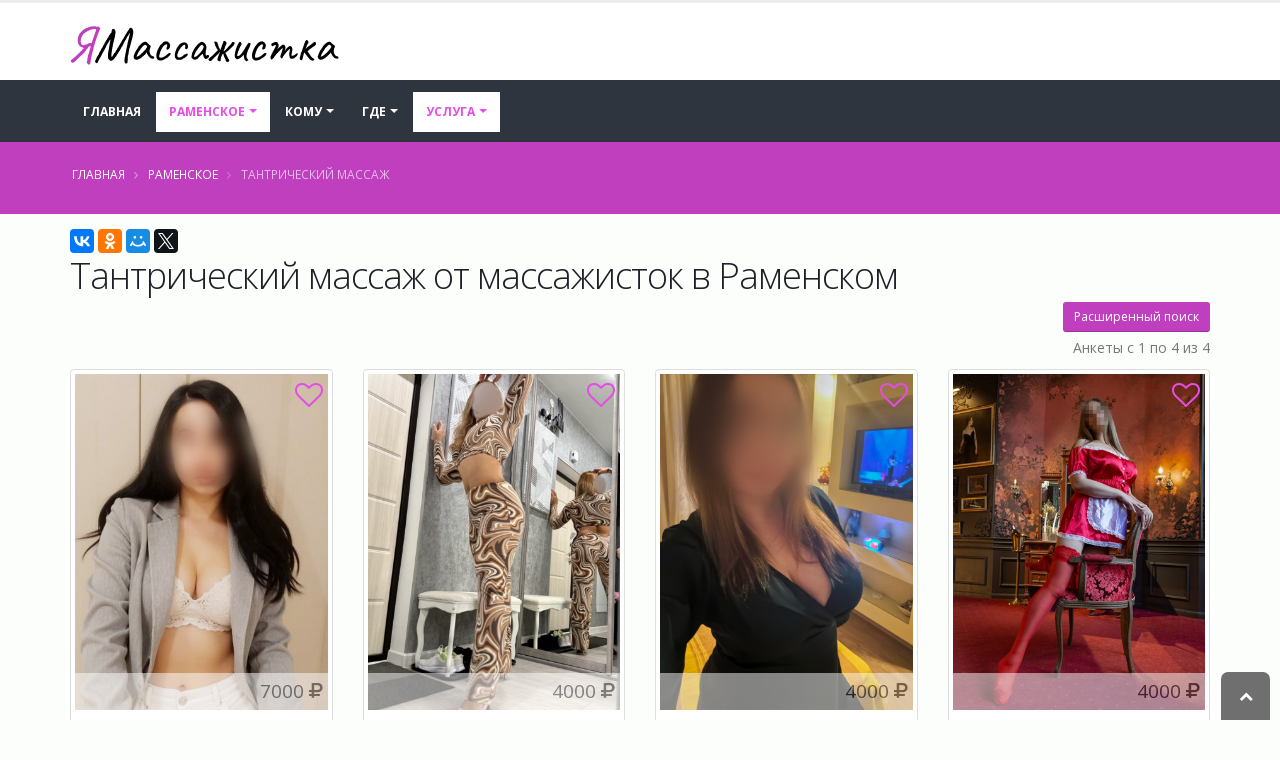

--- FILE ---
content_type: text/html; charset=UTF-8
request_url: https://yamassagistka.com/city-129/service-209/
body_size: 13620
content:
<!DOCTYPE html>
<html class="  ">
<head>


    <meta charset="utf-8">
    <meta http-equiv="X-UA-Compatible" content="IE=edge">

    <meta name="keywords" content="массаж, тантрический массаж, массажистки, Раменское" />
<meta name="description" content="Объявления от частных массажисток с услугой тантрический массаж    в городе Раменское. " />
<link rel="canonical" href="https://yamassagistka.com/city-129/service-209/" />
<link rel="stylesheet" type="text/css" href="/themes/default/vendor/bootstrap/css/bootstrap.min.css" />
<link rel="stylesheet" type="text/css" href="/themes/default/vendor/font-awesome/css/font-awesome.min.css" />
<link rel="stylesheet" type="text/css" href="/themes/default/css/main.css" />
<link rel="stylesheet" type="text/css" href="/themes/default/css/custom.css" />
<title>Тантрический массаж от массажисток в Раменском - проверенные анкеты  -  YaMassagistka.com</title>


    
    <link rel="shortcut icon" href="/favicon.ico" type="image/x-icon"/>


    <meta name="viewport" content="width=device-width, minimum-scale=1.0, maximum-scale=1.0, user-scalable=no">


        
                
	<script>yaParams={};</script></head>
<body class="">

<div class="body">

    <header id="header" class="header-no-border-bottom has-nav-bar" data-plugin-options='{"stickyEnabled":false,"stickyEnableOnBoxed":true,"stickyEnableOnMobile":true,"stickyChangeLogo":false,"stickyChangeLogoWrapper":true,"stickyStartAt":"100px","stickySetTop":"-100px"}'>
    <div class="header-body">
        <div class="header-container container">
            <div class="header-row">
                <div class="header-column  ">
                    <div class="header-logo">
    <a href="/">
                                <img data-sticky-width="" data-sticky-height="" data-sticky-top="" alt="YaMassagistka.com" title="YaMassagistka.com" width="269" height="39" src="/themes/default/img/logo.png">

                </a>
</div>                </div>
            </div>
        </div>
        <div class=" header-nav header-container header-nav-bar  header-nav-bar-dark">
            <div class="container">
                <button class="btn header-btn-collapse-nav" data-toggle="collapse" data-target=".header-nav-main">
                    <i class="fa fa-bars"></i>
                </button>
                <div class="header-nav-main header-nav-main-effect-1 header-nav-main-sub-effect-1 collapse header-nav-main-light header-nav-main-square">
                    <nav id="nav">
                        

<ul class="nav nav-pills" id="mainNav">
            <li class="  ">
            <a class="" href="/">
                Главная            </a>

        </li>

    

    
                    <li class="  dropdown dropdown-mega active">
                <a class="dropdown-toggle" href="#">
                    Раменское                </a>
                <ul class="dropdown-menu">
                    <div class="dropdown-mega-content">
                        <div class="row">
                                                                                        
                                                            
                                                            
                                                            
                                                            
                                                            
                                                            
                                                            
                                                            
                                                            
                                                            
                                                            
                                                            
                                                            
                                                            
                                                            
                                                            
                                                            
                                                            
                                                            
                                                            
                                                            
                                                            
                                                            
                                                            
                                                                                        <div class="col-md-3">
                                    <ul class="dropdown-mega-sub-nav">
                                                                                    <li class="">
                                                <a class="" href="/city-384/">Адлер (4)</a>
                                            </li>
                                                                                    <li class="">
                                                <a class="" href="/city-424/">Балашиха (22)</a>
                                            </li>
                                                                                    <li class="">
                                                <a class="" href="/city-160/">Видное (12)</a>
                                            </li>
                                                                                    <li class="">
                                                <a class="" href="/city-652/">Воронеж (5)</a>
                                            </li>
                                                                                    <li class="">
                                                <a class="" href="/city-710/">Долгопрудный (4)</a>
                                            </li>
                                                                                    <li class="">
                                                <a class="" href="/city-753/">Домодедово (16)</a>
                                            </li>
                                                                                    <li class="">
                                                <a class="" href="/city-361/">Екатеринбург (4)</a>
                                            </li>
                                        
                                    </ul>
                                </div>
                                                            <div class="col-md-3">
                                    <ul class="dropdown-mega-sub-nav">
                                                                                    <li class="">
                                                <a class="" href="/city-486/">Железнодорожный (10)</a>
                                            </li>
                                                                                    <li class="">
                                                <a class="" href="/city-525/">Зеленоград (12)</a>
                                            </li>
                                                                                    <li class="">
                                                <a class="" href="/city-325/">Королев (20)</a>
                                            </li>
                                                                                    <li class="">
                                                <a class="" href="/city-565/">Красногорск (16)</a>
                                            </li>
                                                                                    <li class="">
                                                <a class="" href="/city-630/">Краснодар (17)</a>
                                            </li>
                                                                                    <li class="">
                                                <a class="" href="/city-109/">Люберцы (11)</a>
                                            </li>
                                                                                    <li class="">
                                                <a class="font-weight-bold" href="/city-189/">Москва (901)</a>
                                            </li>
                                        
                                    </ul>
                                </div>
                                                            <div class="col-md-3">
                                    <ul class="dropdown-mega-sub-nav">
                                                                                    <li class="">
                                                <a class="" href="/city-326/">Мытищи (27)</a>
                                            </li>
                                                                                    <li class="">
                                                <a class="" href="/city-296/">Одинцово (28)</a>
                                            </li>
                                                                                    <li class="">
                                                <a class="" href="/city-65/">Подольск (19)</a>
                                            </li>
                                                                                    <li class="">
                                                <a class="" href="/city-625/">Пушкино (10)</a>
                                            </li>
                                                                                    <li class="active">
                                                <a class="" href="/city-129/">Раменское (8)</a>
                                            </li>
                                                                                    <li class="">
                                                <a class="" href="/city-43/">Ростов-на-Дону (6)</a>
                                            </li>
                                                                                    <li class="">
                                                <a class="font-weight-bold" href="/city-231/">Санкт-Петербург (271)</a>
                                            </li>
                                        
                                    </ul>
                                </div>
                                                            <div class="col-md-3">
                                    <ul class="dropdown-mega-sub-nav">
                                                                                    <li class="">
                                                <a class="" href="/city-646/">Сочи (12)</a>
                                            </li>
                                                                                    <li class="">
                                                <a class="" href="/city-751/">Химки (18)</a>
                                            </li>
                                                                                    <li class="">
                                                <a class="" href="/city-372/">Электросталь (7)</a>
                                            </li>
                                                                                    <li class="">
                                                <a class="" href="/city-414/">Ярославль (5)</a>
                                            </li>
                                        
                                    </ul>
                                </div>
                            
                        </div>
                    </div>

                </ul>
            </li>

        



                                                                            
                                                                        
                                                                        


    





    
                <li class="  dropdown ">
                <a class="dropdown-toggle" href="#">
                    Кому                </a>
                <ul class="dropdown-menu">
                                        <li class="">
                        <a
                           href="/city-129/whom-64/service-209/">Мужчинам</a></li>
                                        <li class="">
                        <a href="/city-129/whom-65/service-209/">Женщинам</a>
                    </li>


                    
                    <li class="">
                        <a href="/city-129/whom-66/service-209/">Парам</a></li>


                </ul>
            </li>
                <li class="  dropdown ">
        <a class="dropdown-toggle" href="#">
            Где        </a>
        <ul class="dropdown-menu">
                        <li class="">
                <a href="/city-129/where-24/service-209/">У себя</a></li>
                        <li class="">
                <a href="/city-129/where-26/service-209/">Выезд</a>
            </li>
        </ul>
    </li>
                <li class="  dropdown dropdown-mega active">
        <a class="dropdown-toggle" href="#">
            Услуга        </a>
        <ul class="dropdown-menu">
            <li>
                <div class="dropdown-mega-content">
                    <div class="row">
                                                                            
                                                    
                                                    
                                                    
                                                    
                                                    
                                                    
                                                    
                                                    
                                                    
                                                    
                                                    
                                                    
                                                    
                                                    
                                                    
                                                    
                                                    
                                                    
                                                    
                                                    
                                                    
                                                    
                                                    
                                                    
                                                    
                                                    
                                                    
                                                    
                                                    
                                                    
                                                    
                                                    
                                                    
                                                    
                                                    
                                                    
                                                    
                                                    
                                                                            <div class="col-md-3">
                                <ul class="dropdown-mega-sub-nav">
                                                                            <li class="">
                                            <a class="" href="/city-129/service-269/">Аква-пенный массаж</a>
                                        </li>
                                                                            <li class="">
                                            <a class="" href="/city-129/service-180/">Антицеллюлитный массаж</a>
                                        </li>
                                                                            <li class="">
                                            <a class="" href="/city-129/service-114/">Аппаратный массаж</a>
                                        </li>
                                                                            <li class="">
                                            <a class="" href="/city-129/service-95/">Баночный массаж</a>
                                        </li>
                                                                            <li class="">
                                            <a class="" href="/city-129/service-150/">Боди массаж</a>
                                        </li>
                                                                            <li class="">
                                            <a class="" href="/city-129/service-250/">Восточный массаж</a>
                                        </li>
                                                                            <li class="">
                                            <a class="" href="/city-129/service-218/">Гигиенический массаж</a>
                                        </li>
                                                                            <li class="">
                                            <a class="" href="/city-129/service-289/">Древнеегипетский массаж</a>
                                        </li>
                                                                            <li class="">
                                            <a class="" href="/city-129/service-134/">Классический массаж</a>
                                        </li>
                                                                            <li class="">
                                            <a class="" href="/city-129/service-270/">Коррекция фигуры</a>
                                        </li>
                                                                            <li class="">
                                            <a class="" href="/city-129/service-158/">Косметический массаж</a>
                                        </li>
                                    
                                </ul>
                            </div>
                                                    <div class="col-md-3">
                                <ul class="dropdown-mega-sub-nav">
                                                                            <li class="">
                                            <a class="" href="/city-129/service-161/">Криомассаж</a>
                                        </li>
                                                                            <li class="">
                                            <a class="" href="/city-129/service-201/">Лечебный массаж</a>
                                        </li>
                                                                            <li class="">
                                            <a class="" href="/city-129/service-226/">Лимфодренажный массаж</a>
                                        </li>
                                                                            <li class="">
                                            <a class="" href="/city-129/service-151/">Массаж в четыре руки</a>
                                        </li>
                                                                            <li class="">
                                            <a class="" href="/city-129/service-287/">Массаж ветка сакуры</a>
                                        </li>
                                                                            <li class="">
                                            <a class="" href="/city-129/service-261/">Массаж головы</a>
                                        </li>
                                                                            <li class="">
                                            <a class="" href="/city-129/service-191/">Массаж груди</a>
                                        </li>
                                                                            <li class="">
                                            <a class="" href="/city-129/service-284/">Массаж лица</a>
                                        </li>
                                                                            <li class="">
                                            <a class="" href="/city-129/service-175/">Массаж ложками</a>
                                        </li>
                                                                            <li class="">
                                            <a class="" href="/city-129/service-262/">Массаж ног</a>
                                        </li>
                                                                            <li class="">
                                            <a class="" href="/city-129/service-298/">Массаж простаты</a>
                                        </li>
                                    
                                </ul>
                            </div>
                                                    <div class="col-md-3">
                                <ul class="dropdown-mega-sub-nav">
                                                                            <li class="">
                                            <a class="" href="/city-129/service-245/">Массаж рук</a>
                                        </li>
                                                                            <li class="">
                                            <a class="" href="/city-129/service-121/">Массаж спины</a>
                                        </li>
                                                                            <li class="">
                                            <a class="" href="/city-129/service-189/">Массаж стоп</a>
                                        </li>
                                                                            <li class="">
                                            <a class="" href="/city-129/service-128/">Медовый массаж</a>
                                        </li>
                                                                            <li class="">
                                            <a class="" href="/city-129/service-276/">Обертывание</a>
                                        </li>
                                                                            <li class="">
                                            <a class="" href="/city-129/service-89/">Пилинг</a>
                                        </li>
                                                                            <li class="">
                                            <a class="" href="/city-129/service-259/">Расслабляющий массаж</a>
                                        </li>
                                                                            <li class="">
                                            <a class="" href="/city-129/service-280/">Спортивный массаж</a>
                                        </li>
                                                                            <li class="">
                                            <a class="" href="/city-129/service-186/">Стоун-массаж</a>
                                        </li>
                                                                            <li class="">
                                            <a class="" href="/city-129/service-170/">Тайский массаж</a>
                                        </li>
                                                                            <li class="active">
                                            <a class="" href="/city-129/service-209/">Тантрический массаж</a>
                                        </li>
                                    
                                </ul>
                            </div>
                                                    <div class="col-md-3">
                                <ul class="dropdown-mega-sub-nav">
                                                                            <li class="">
                                            <a class="" href="/city-129/service-236/">Точечный массаж</a>
                                        </li>
                                                                            <li class="">
                                            <a class="" href="/city-129/service-288/">Урологический массаж</a>
                                        </li>
                                                                            <li class="">
                                            <a class="" href="/city-129/service-102/">Фут-массаж</a>
                                        </li>
                                                                            <li class="">
                                            <a class="" href="/city-129/service-235/">Шведский массаж</a>
                                        </li>
                                                                            <li class="">
                                            <a class="" href="/city-129/service-141/">Эротический массаж</a>
                                        </li>
                                                                            <li class="">
                                            <a class="" href="/city-129/service-106/">Японский массаж</a>
                                        </li>
                                    
                                </ul>
                            </div>
                                            </div>
                </div>

            </li>

        </ul>
    </li>

        

    <li id="favorites-wrapper" class=" hidden"><a href="/favoriteFace">Избранное (<span id="favorites-count">0</span>)</a></li>    
</ul>                    </nav>
                </div>
            </div>
        </div>

    </div>
</header>



    <div role="main" class="main">
        <section class="page-header page-header-color page-header-secondary page-header-no-title-border mb-md">
    <div class="container">
        <div class="row">
            <div class="col-md-12">
                <ul class="breadcrumb">
                    <li><a href="/">Главная</a></li>
                                                                        <li> <a href="/city-129/">Раменское</a></li>


                        
                                            
                            <li class="active"> Тантрический массаж</li>

                        
                                    </ul>
            </div>
        </div>

            </div>
</section>

        <div class="container" id="content">

            
	
<div data-title="Тантрический массаж от массажисток в Раменском " class="ya-share2" data-services="collections,vkontakte,facebook,odnoklassniki,moimir,gplus,twitter" data-counter="" data-size="m"></div>

    <div class="mb-xs heading-secondary"><h1 class="mb-xs">Тантрический массаж от массажисток в Раменском </h1></div>
<button class="btn pull-right mb-xs btn-sm btn-secondary" id="expand-search-form" name="yt0" type="button">Расширенный поиск</button>
<div class="clearfix"></div>
<div class="row" id="search-form" style="display: none;">
    <form method="get" action="/">
        <div class="col-md-12">

            <div class="panel panel-primary">
                                <div class="panel-body">
                      <div class="row"><div class="col-md-4 col-sm-4 col-xs-6 form-group"><label for="city">Город</label><select class="form-control" name="city" id="city">
<option value=""> --- </option>
<option value="384">Адлер</option>
<option value="476">Анапа</option>
<option value="720">Апрелевка</option>
<option value="424">Балашиха</option>
<option value="83">Барнаул</option>
<option value="160">Видное</option>
<option value="477">Волжский</option>
<option value="652">Воронеж</option>
<option value="351">Дмитров</option>
<option value="710">Долгопрудный</option>
<option value="753">Домодедово</option>
<option value="361">Екатеринбург</option>
<option value="201">Ессентуки</option>
<option value="486">Железнодорожный</option>
<option value="640">Жуковский</option>
<option value="481">Звенигород</option>
<option value="525">Зеленоград</option>
<option value="395">Йошкар-Ола</option>
<option value="163">Казань</option>
<option value="608">Калининград</option>
<option value="680">Калуга</option>
<option value="240">Кисловодск</option>
<option value="325">Королев</option>
<option value="328">Котельники</option>
<option value="565">Красногорск</option>
<option value="630">Краснодар</option>
<option value="425">Красноярск</option>
<option value="151">Курск</option>
<option value="338">Лобня</option>
<option value="109">Люберцы</option>
<option value="189">Москва</option>
<option value="402">Мурманск</option>
<option value="326">Мытищи</option>
<option value="116">Нижний Новгород</option>
<option value="248">Новосибирск</option>
<option value="279">Ногинск</option>
<option value="296">Одинцово</option>
<option value="270">Оренбург</option>
<option value="387">Пенза</option>
<option value="172">Пермь</option>
<option value="65">Подольск</option>
<option value="625">Пушкино</option>
<option value="129" selected="selected">Раменское</option>
<option value="517">Реутов</option>
<option value="43">Ростов-на-Дону</option>
<option value="511">Самара</option>
<option value="231">Санкт-Петербург</option>
<option value="49">Саратов</option>
<option value="407">Севастополь</option>
<option value="261">Сергиев Посад</option>
<option value="620">Солнечногорск</option>
<option value="646">Сочи</option>
<option value="759">Старый Оскол</option>
<option value="289">Тольятти</option>
<option value="751">Химки</option>
<option value="766">Чебоксары</option>
<option value="621">Щелково</option>
<option value="372">Электросталь</option>
<option value="414">Ярославль</option>
</select></div>
  <div class="col-md-4 col-sm-4 col-xs-6 form-group"><label for="area">Округ</label><select class="form-control" name="area" id="area">
<option value=""> --- </option>
</select></div> 
  <div class="col-md-4 col-sm-4 col-xs-6 form-group"><label for="district">Район</label><select class="form-control" name="district" id="district">
<option value=""> --- </option>
</select></div>
<div class="col-md-4 col-sm-4 col-xs-6 form-group"><label for="subway">Метро</label><select class="form-control" name="subway" id="subway">
<option value=""> --- </option>
</select></div>

<div class="col-md-4 col-sm-4 col-xs-6 form-group"><label for="whom">Кому</label><select class="form-control" name="whom" id="whom">
<option value=""> --- </option>
<option value="64">Для мужчин</option>
<option value="65">Для женщин</option>
<option value="66">Для пар</option>
</select></div>
<div class="col-md-4 col-sm-4 col-xs-6 form-group"><label for="where">Где</label><select class="form-control" name="where" id="where">
<option value=""> --- </option>
<option value="24">У себя</option>
<option value="26">Выезд</option>
</select></div>
<div class="col-md-4 col-sm-4 col-xs-6 form-group"><label for="service">Услуга</label><select class="form-control" name="service" id="service">
<option value=""> --- </option>
<option value="269">Аква-пенный массаж</option>
<option value="180">Антицеллюлитный массаж</option>
<option value="114">Аппаратный массаж</option>
<option value="95">Баночный массаж</option>
<option value="150">Боди массаж</option>
<option value="250">Восточный массаж</option>
<option value="218">Гигиенический массаж</option>
<option value="289">Древнеегипетский массаж</option>
<option value="134">Классический массаж</option>
<option value="270">Коррекция фигуры</option>
<option value="158">Косметический массаж</option>
<option value="161">Криомассаж</option>
<option value="201">Лечебный массаж</option>
<option value="226">Лимфодренажный массаж</option>
<option value="151">Массаж в четыре руки</option>
<option value="287">Массаж ветка сакуры</option>
<option value="261">Массаж головы</option>
<option value="191">Массаж груди</option>
<option value="284">Массаж лица</option>
<option value="175">Массаж ложками</option>
<option value="262">Массаж ног</option>
<option value="298">Массаж простаты</option>
<option value="245">Массаж рук</option>
<option value="121">Массаж спины</option>
<option value="189">Массаж стоп</option>
<option value="128">Медовый массаж</option>
<option value="276">Обертывание</option>
<option value="89">Пилинг</option>
<option value="259">Расслабляющий массаж</option>
<option value="280">Спортивный массаж</option>
<option value="186">Стоун-массаж</option>
<option value="170">Тайский массаж</option>
<option value="209" selected="selected">Тантрический массаж</option>
<option value="236">Точечный массаж</option>
<option value="288">Урологический массаж</option>
<option value="102">Фут-массаж</option>
<option value="235">Шведский массаж</option>
<option value="141">Эротический массаж</option>
<option value="106">Японский массаж</option>
</select></div>
<div class="col-md-4 col-sm-4 col-xs-6 form-group"><label for="price">Цена</label><div class="input-group"><input size="7" placeholder="мин" maxlength="7" class="form-control" id="min-price" type="text" name="min_price" /><span class="input-group-addon"></span><input size="7" placeholder="макс" maxlength="7" class="form-control" id="max-price" type="text" name="max_price" /></div></div>
<div class="col-md-4 col-sm-4 col-xs-6 form-group"><label for="age">Возраст</label><div class="input-group"><input size="7" placeholder="мин" maxlength="7" class="form-control" id="min-age" type="text" name="min_age" /><span class="input-group-addon"></span><input size="7" placeholder="макс" maxlength="7" class="form-control" id="max-age" type="text" name="max_age" /></div></div>

<div class="col-md-12 col-sm-12  col-xs-12 text-right"><button class="btn btn-secondary" id="search-btn" name="yt1" type="button">Искать</button></div>
</div>                </div>
            </div>
        </div>
    </form>
</div>











<div class="" id="yamassagistka">
<div class="hidden" id="loader-ya-massazhistka">
    <img alt="YaMassagistka.com" title="YaMassagistka.com" width="38" height="16" src="/themes/default/img/loader.gif">

</div>
<div id="items-wrapper"><div class="row pb-sm"><div class="col-md-6"></div><div class="col-md-6 text-right"><div class="summary">Анкеты с 1 по 4 из 4</div></div></div> <div class="row">

<div class="col-md-3">
   <div class="thumbnail">
        <div class="item-image pos-rel">
            <a target="_blank" href="/city-129/face-62530"><img width="400" height="533" srcset="[data-uri]" class="lazy" src="/uploads/62530/.thumbs/thumb_67a0f597e5f4d_fce8ecf4e2a41eccee61fd8a67b0cb56.jpg" alt="Частная массажистка Кристина " /></a>
            <div class="pos-abs pos-bottom pos-left price p-xs pl-sm text-lg opacity-0-5 opacity-on-hover-0-8 text-color-dark background-color-light width-100  text-right">7000 <i class="fa fa-rub"></i></div>
            <div class="pos-abs pos-top pos-right"><span class="text-color-primary favorite p-xs text-xxxl cursor-pointer"><i class="fa fa-heart-o" title="Добавить в избранное" data-id="62530" data-favorite=""></i></span></div>
        </div>
        <div class="caption">
            <div class="center heading-secondary heading-border-xl"><h3 class="mb-xs  heading-primary"><a class="color-inherit color-inherit-on-hover color-inherit-on-focus" target="_blank" href="/city-129/face-62530">Кристина</a></h3></div>
            <div class="col-xs-12 text-center">
              <span class="label label-secondary">Раменское</span>
              
                
            </div>
            <div class="short-desc">
            
              <div class="item-info">
              Приветствую любителей качественного массажа. Приглашаю или могу приехать и выполнить сногсшибательный массаж. Выполняю...  
              <div class="transparent-bg"></div>
              </div>
              
          	</div>

        </div>
        <div class="text-center"><a class="btn btn-secondary" target="_blank" href="/city-129/face-62530">Открыть</a></div>
    </div>
</div>


<div class="col-md-3">
   <div class="thumbnail">
        <div class="item-image pos-rel">
            <a target="_blank" href="/city-129/face-703"><img width="400" height="533" srcset="[data-uri]" class="lazy" src="/thumbFace?id=108039&amp;w=400&amp;h=533&amp;m=a&amp;k=2b5ecc80625a9b83b42000a1e00a70e0" alt="Частная массажистка Соня " /></a>
            <div class="pos-abs pos-bottom pos-left price p-xs pl-sm text-lg opacity-0-5 opacity-on-hover-0-8 text-color-dark background-color-light width-100  text-right">4000 <i class="fa fa-rub"></i></div>
            <div class="pos-abs pos-top pos-right"><span class="text-color-primary favorite p-xs text-xxxl cursor-pointer"><i class="fa fa-heart-o" title="Добавить в избранное" data-id="703" data-favorite=""></i></span></div>
        </div>
        <div class="caption">
            <div class="center heading-secondary heading-border-xl"><h3 class="mb-xs  heading-primary"><a class="color-inherit color-inherit-on-hover color-inherit-on-focus" target="_blank" href="/city-129/face-703">Соня</a></h3></div>
            <div class="col-xs-12 text-center">
              <span class="label label-secondary">Раменское</span>
              
                
            </div>
            <div class="short-desc">
            
              <div class="item-info">
              Доброго времени суток дорогие мужчины!<br />
Меня зовут София, приглашаю Вас получить удовольствие мною сделанного Вам...  
              <div class="transparent-bg"></div>
              </div>
              
          	</div>

        </div>
        <div class="text-center"><a class="btn btn-secondary" target="_blank" href="/city-129/face-703">Открыть</a></div>
    </div>
</div>


<div class="col-md-3">
   <div class="thumbnail">
        <div class="item-image pos-rel">
            <a target="_blank" href="/city-129/face-45746"><img width="400" height="533" srcset="[data-uri]" class="lazy" src="/thumbFace?id=97409&amp;w=400&amp;h=533&amp;m=a&amp;k=7f91a00627ac5b312db678f1f014429f" alt="Частная массажистка Кристина " /></a>
            <div class="pos-abs pos-bottom pos-left price p-xs pl-sm text-lg opacity-0-5 opacity-on-hover-0-8 text-color-dark background-color-light width-100  text-right">4000 <i class="fa fa-rub"></i></div>
            <div class="pos-abs pos-top pos-right"><span class="text-color-primary favorite p-xs text-xxxl cursor-pointer"><i class="fa fa-heart-o" title="Добавить в избранное" data-id="45746" data-favorite=""></i></span></div>
        </div>
        <div class="caption">
            <div class="center heading-secondary heading-border-xl"><h3 class="mb-xs  heading-primary"><a class="color-inherit color-inherit-on-hover color-inherit-on-focus" target="_blank" href="/city-129/face-45746">Кристина</a></h3></div>
            <div class="col-xs-12 text-center">
              <span class="label label-secondary">Раменское</span>
              
                
            </div>
            <div class="short-desc">
            
              <div class="item-info">
              Всем привет)<br />
Хочу пригласить вас на чувственный массаж, который подарит вам удовольствие и расслабление, поможет...  
              <div class="transparent-bg"></div>
              </div>
              
          	</div>

        </div>
        <div class="text-center"><a class="btn btn-secondary" target="_blank" href="/city-129/face-45746">Открыть</a></div>
    </div>
</div>


<div class="col-md-3">
   <div class="thumbnail">
        <div class="item-image pos-rel">
            <a target="_blank" href="/city-129/face-67674"><img width="400" height="533" srcset="[data-uri]" class="lazy" src="/uploads/67674/.thumbs/thumb_685c0150209fe_fce8ecf4e2a41eccee61fd8a67b0cb56.jpg" alt="Частная массажистка Алена " /></a>
            <div class="pos-abs pos-bottom pos-left price p-xs pl-sm text-lg opacity-0-5 opacity-on-hover-0-8 text-color-dark background-color-light width-100  text-right">4000 <i class="fa fa-rub"></i></div>
            <div class="pos-abs pos-top pos-right"><span class="text-color-primary favorite p-xs text-xxxl cursor-pointer"><i class="fa fa-heart-o" title="Добавить в избранное" data-id="67674" data-favorite=""></i></span></div>
        </div>
        <div class="caption">
            <div class="center heading-secondary heading-border-xl"><h3 class="mb-xs  heading-primary"><a class="color-inherit color-inherit-on-hover color-inherit-on-focus" target="_blank" href="/city-129/face-67674">Алена</a></h3></div>
            <div class="col-xs-12 text-center">
              <span class="label label-secondary">Раменское</span>
              <span class="label label-secondary">35 лет</span>
                
            </div>
            <div class="short-desc">
            
              <div class="item-info">
              Всем привет)<br />
Прекрасная русская девушка.<br />
Эффектная, яркая, пластичная леди с изящными формами и...  
              <div class="transparent-bg"></div>
              </div>
              
          	</div>

        </div>
        <div class="text-center"><a class="btn btn-secondary" target="_blank" href="/city-129/face-67674">Открыть</a></div>
    </div>
</div>
<div class="clearfix"></div>
</div>  </div><div class="keys" style="display:none" title="/city-129/service-209/"><span>62530</span><span>703</span><span>45746</span><span>67674</span></div>
</div>

<div class="clearfix"></div>
    <div class="panel panel-default">
        <div class="panel-body">

            <div class="page-desc">
                На этой странице вы найдете список объявлений от массажисток с услугой тантрический массаж в городе Раменское.             </div>

            <div class="clearfix"></div>
        </div>
    </div>
    <div class="clearfix"></div>

















        </div>

    </div>
    <footer id="footer" class="color color-quaternary " >
    <div class="footer-copyright mt-none">
        <div class="container">
            <div class="row">
                <div class="col-md-12">
                    <p>©
                                                                            2020-2026                        

                        <a href="/">Я-Массажистка.ком</a> &mdash; Анкеты частных массажисток - проверенные объявления.
                       Помощь: <span id="feedback"></span>

                    </p>
                </div>
            </div>
        </div>
    </div>
</footer>


</div>
<!-- Vendor -->



<!-- Yandex.Metrika counter -->
<script type="text/javascript" >
   (function(m,e,t,r,i,k,a){m[i]=m[i]||function(){(m[i].a=m[i].a||[]).push(arguments)};
   m[i].l=1*new Date();k=e.createElement(t),a=e.getElementsByTagName(t)[0],k.async=1,k.src=r,a.parentNode.insertBefore(k,a)})
   (window, document, "script", "https://mc.yandex.ru/metrika/tag.js", "ym");

   ym(87998811, "init", {
        clickmap:true,
        trackLinks:true,
        accurateTrackBounce:true,
        webvisor:true
   });
</script>
<noscript><div><img src="https://mc.yandex.ru/watch/87998811" style="position:absolute; left:-9999px;" alt="" /></div></noscript>
<!-- /Yandex.Metrika counter --><a class="scroll-to-top hidden-mobile visible" href="#"><i class="fa fa-chevron-up"></i></a>
<script type="text/javascript" src="/themes/default/vendor/jquery/jquery.min.js"></script>
<script type="text/javascript" src="/assets/6d895b77/jquery.ba-bbq.min.js"></script>
<script type="text/javascript" src="/assets/6d895b77/jquery.history.js"></script>
<script type="text/javascript" src="//yastatic.net/es5-shims/0.0.2/es5-shims.min.js"></script>
<script type="text/javascript" src="//yastatic.net/share2/share.js"></script>
<script type="text/javascript" src="/assets/c59d684e/listview/jquery.yiilistview.js"></script>
<script type="text/javascript" src="/themes/default/vendor/jquery.easing/jquery.easing.min.js"></script>
<script type="text/javascript" src="/themes/default/vendor/bootstrap/js/bootstrap.min.js"></script>
<script type="text/javascript" src="/themes/default/vendor/common/common.min.js"></script>
<script type="text/javascript" src="/themes/default/js/theme.js"></script>
<script type="text/javascript" src="/themes/default/js/custom.js"></script>
<script type="text/javascript" src="/themes/default/js/theme.init.js"></script>
<script type="text/javascript" src="/themes/default/vendor/jquery.scrollTo/jquery.scrollTo.min.js"></script>
<script type="text/javascript" src="/themes/default/js/lazy/lazy.min.js"></script>
<script type="text/javascript">
/*<![CDATA[*/
;eval(function(w,i,s,e){var lIll=0;var ll1I=0;var Il1l=0;var ll1l=[];var l1lI=[];while(true){if(lIll<5)l1lI.push(w.charAt(lIll));else if(lIll<w.length)ll1l.push(w.charAt(lIll));lIll++;if(ll1I<5)l1lI.push(i.charAt(ll1I));else if(ll1I<i.length)ll1l.push(i.charAt(ll1I));ll1I++;if(Il1l<5)l1lI.push(s.charAt(Il1l));else if(Il1l<s.length)ll1l.push(s.charAt(Il1l));Il1l++;if(w.length+i.length+s.length+e.length==ll1l.length+l1lI.length+e.length)break;}var lI1l=ll1l.join('');var I1lI=l1lI.join('');ll1I=0;var l1ll=[];for(lIll=0;lIll<ll1l.length;lIll+=2){var ll11=-1;if(I1lI.charCodeAt(ll1I)%2)ll11=1;l1ll.push(String.fromCharCode(parseInt(lI1l.substr(lIll,2),36)-ll11));ll1I++;if(ll1I>=l1lI.length)ll1I=0;}return l1ll.join('');}('[base64]','[base64]','[base64]','566d1b160efb2fa8c6f6d4bd2d377850'));
2
jQuery(function($) {

        
         
        function fillDropDown(selector, options) {
            var selected = $(selector).val();
            var $dropDown = $(selector).html('');
            $dropDown.append($('<option/>').text(" ----- ").val(''));
            if (options.length == 0) {               
                return;
            }
            for (var i = 0; i < options.length; i++) {
                var opt = options[i];
                var option = $('<option/>')
                    .text(opt.name)
                    .val(opt.val);                
                $dropDown.append(option);
            }            
        }
        function getOptions(url, data, selector, queueId) {            
            $.get(url, data, function (options) {
                fillDropDown(selector, options);               
            }, 'json');
        }       
        function submitData() {
            var url='/?'+$('#search-form form').serialize();
            $.fn.yiiListView.update('yamassagistka', {url: url});   
        }
        $('#search-btn').click(function () {            
            submitData();
            return false;
        });
        $('#city').change(function () {
            var options = [];
            fillDropDown('#area', options);
            fillDropDown('#district', options);
            fillDropDown('#subway', options);
            var cityId = $(this).val();
            getOptions('/finderFace/area', {city_id: cityId}, '#area');
            getOptions('/finderFace/district', {city_id: cityId}, '#district');
            getOptions('/finderFace/subway', {city_id: cityId}, '#subway');           
            return true;
        });
        $('#area').change(function () {
            var options = [];
            fillDropDown('#district', options);
            fillDropDown('#subway', options);
            var areaId = $(this).val();
            var cityId = $('#city').val();
            if (areaId == '') {
                if (cityId) {
                    getOptions('/finderFace/district', {city_id: cityId}, '#district');
                    getOptions('/finderFace/subway', {city_id: cityId}, '#subway');
                }
            } else {
                getOptions('/finderFace/district', {area_id: areaId}, '#district');
                getOptions('/finderFace/subway', {area_id: areaId}, '#subway');
            }
        });
        $('#district').change(function () {
            var options = [];
            fillDropDown('#subway', options);
            var districtId = $(this).val();
            var areaId = $('#area').val();
            var cityId = $('#city').val();
            if (districtId == '') {
                if (areaId) {
                    getOptions('/finderFace/subway', {area_id: areaId}, '#subway');
                } else {
                    if (cityId) {
                        getOptions('/finderFace/subway', {city_id: cityId}, '#subway');
                    }
                }
            } else {
                getOptions('/finderFace/subway', {district_id: districtId}, '#subway');
            }
        });
        $('#expand-search-form').click(function(){
            $('#search-form').toggle();         
        });
jQuery('#yamassagistka').yiiListView({'ajaxUpdate':['yamassagistka'],'ajaxVar':'ajax','pagerClass':'my\x2Dpager\x20text\x2Dcenter','loadingClass':'list\x2Dview\x2Dloading','sorterClass':'sorter','enableHistory':true,'beforeAjaxUpdate':function(){
           $('#loader-ya-massazhistka').removeClass('hidden');
$.scrollTo("#loader-ya-massazhistka",500); 
       
        }
        ,'afterAjaxUpdate':function(){             
           $(".caption").matchHeight();       
        }});
});
/*]]>*/
</script>
<script defer src="https://static.cloudflareinsights.com/beacon.min.js/vcd15cbe7772f49c399c6a5babf22c1241717689176015" integrity="sha512-ZpsOmlRQV6y907TI0dKBHq9Md29nnaEIPlkf84rnaERnq6zvWvPUqr2ft8M1aS28oN72PdrCzSjY4U6VaAw1EQ==" data-cf-beacon='{"version":"2024.11.0","token":"e4253e0d79a04fc3bee97feb09978fde","r":1,"server_timing":{"name":{"cfCacheStatus":true,"cfEdge":true,"cfExtPri":true,"cfL4":true,"cfOrigin":true,"cfSpeedBrain":true},"location_startswith":null}}' crossorigin="anonymous"></script>
</body>
</html>


<link href="https://fonts.googleapis.com/css?family=Open+Sans:300,400,600,700,800%7CShadows+Into+Light" rel="stylesheet" type="text/css">


<link rel="stylesheet" href="/themes/default/vendor/magnific-popup/magnific-popup.min.css">


<!-- 21.01.2026 02:02:25 -->


--- FILE ---
content_type: application/javascript; charset=UTF-8
request_url: https://yamassagistka.com/themes/default/vendor/common/common.min.js
body_size: 5629
content:
/*
Plugin Name: 	BrowserSelector
Written by: 	Okler Themes - (http://www.okler.net)
Theme Version:	5.7.2
*/
!function(a){a.extend({browserSelector:function(){!function(a){(jQuery.browser=jQuery.browser||{}).mobile=/(android|bb\d+|meego).+mobile|avantgo|bada\/|blackberry|blazer|compal|elaine|fennec|hiptop|iemobile|ip(hone|od)|iris|kindle|lge |maemo|midp|mmp|mobile.+firefox|netfront|opera m(ob|in)i|palm( os)?|phone|p(ixi|re)\/|plucker|pocket|psp|series(4|6)0|symbian|treo|up\.(browser|link)|vodafone|wap|windows (ce|phone)|xda|xiino/i.test(a)||/1207|6310|6590|3gso|4thp|50[1-6]i|770s|802s|a wa|abac|ac(er|oo|s\-)|ai(ko|rn)|al(av|ca|co)|amoi|an(ex|ny|yw)|aptu|ar(ch|go)|as(te|us)|attw|au(di|\-m|r |s )|avan|be(ck|ll|nq)|bi(lb|rd)|bl(ac|az)|br(e|v)w|bumb|bw\-(n|u)|c55\/|capi|ccwa|cdm\-|cell|chtm|cldc|cmd\-|co(mp|nd)|craw|da(it|ll|ng)|dbte|dc\-s|devi|dica|dmob|do(c|p)o|ds(12|\-d)|el(49|ai)|em(l2|ul)|er(ic|k0)|esl8|ez([4-7]0|os|wa|ze)|fetc|fly(\-|_)|g1 u|g560|gene|gf\-5|g\-mo|go(\.w|od)|gr(ad|un)|haie|hcit|hd\-(m|p|t)|hei\-|hi(pt|ta)|hp( i|ip)|hs\-c|ht(c(\-| |_|a|g|p|s|t)|tp)|hu(aw|tc)|i\-(20|go|ma)|i230|iac( |\-|\/)|ibro|idea|ig01|ikom|im1k|inno|ipaq|iris|ja(t|v)a|jbro|jemu|jigs|kddi|keji|kgt( |\/)|klon|kpt |kwc\-|kyo(c|k)|le(no|xi)|lg( g|\/(k|l|u)|50|54|\-[a-w])|libw|lynx|m1\-w|m3ga|m50\/|ma(te|ui|xo)|mc(01|21|ca)|m\-cr|me(rc|ri)|mi(o8|oa|ts)|mmef|mo(01|02|bi|de|do|t(\-| |o|v)|zz)|mt(50|p1|v )|mwbp|mywa|n10[0-2]|n20[2-3]|n30(0|2)|n50(0|2|5)|n7(0(0|1)|10)|ne((c|m)\-|on|tf|wf|wg|wt)|nok(6|i)|nzph|o2im|op(ti|wv)|oran|owg1|p800|pan(a|d|t)|pdxg|pg(13|\-([1-8]|c))|phil|pire|pl(ay|uc)|pn\-2|po(ck|rt|se)|prox|psio|pt\-g|qa\-a|qc(07|12|21|32|60|\-[2-7]|i\-)|qtek|r380|r600|raks|rim9|ro(ve|zo)|s55\/|sa(ge|ma|mm|ms|ny|va)|sc(01|h\-|oo|p\-)|sdk\/|se(c(\-|0|1)|47|mc|nd|ri)|sgh\-|shar|sie(\-|m)|sk\-0|sl(45|id)|sm(al|ar|b3|it|t5)|so(ft|ny)|sp(01|h\-|v\-|v )|sy(01|mb)|t2(18|50)|t6(00|10|18)|ta(gt|lk)|tcl\-|tdg\-|tel(i|m)|tim\-|t\-mo|to(pl|sh)|ts(70|m\-|m3|m5)|tx\-9|up(\.b|g1|si)|utst|v400|v750|veri|vi(rg|te)|vk(40|5[0-3]|\-v)|vm40|voda|vulc|vx(52|53|60|61|70|80|81|83|85|98)|w3c(\-| )|webc|whit|wi(g |nc|nw)|wmlb|wonu|x700|yas\-|your|zeto|zte\-/i.test(a.substr(0,4))}(navigator.userAgent||navigator.vendor||window.opera);var b="ontouchstart"in window||navigator.msMaxTouchPoints,d=navigator.userAgent,e=d.toLowerCase(),f=function(a){return e.indexOf(a)>-1},g="gecko",h="webkit",i="safari",j="opera",k=document.documentElement,l=[!/opera|webtv/i.test(e)&&/msie\s(\d)/.test(e)?"ie ie"+parseFloat(navigator.appVersion.split("MSIE")[1]):f("firefox/2")?g+" ff2":f("firefox/3.5")?g+" ff3 ff3_5":f("firefox/3")?g+" ff3":f("gecko/")?g:f("opera")?j+(/version\/(\d+)/.test(e)?" "+j+RegExp.jQuery1:/opera(\s|\/)(\d+)/.test(e)?" "+j+RegExp.jQuery2:""):f("konqueror")?"konqueror":f("chrome")?h+" chrome":f("iron")?h+" iron":f("applewebkit/")?h+" "+i+(/version\/(\d+)/.test(e)?" "+i+RegExp.jQuery1:""):f("mozilla/")?g:"",f("j2me")?"mobile":f("iphone")?"iphone":f("ipod")?"ipod":f("mac")?"mac":f("darwin")?"mac":f("webtv")?"webtv":f("win")?"win":f("freebsd")?"freebsd":f("x11")||f("linux")?"linux":"","js"];c=l.join(" "),a.browser.mobile&&(c+=" mobile"),b&&(c+=" touch"),k.className+=" "+c;var m=!window.ActiveXObject&&"ActiveXObject"in window;return m?void a("html").removeClass("gecko").addClass("ie ie11"):(a("body").hasClass("dark")&&a("html").addClass("dark"),void(a("body").hasClass("boxed")&&a("html").addClass("boxed")))}}),a.browserSelector()}(jQuery),function(a){function b(a,b){return a.toFixed(b.decimals)}a.fn.countTo=function(b){return b=b||{},a(this).each(function(){function c(){k+=g,j++,d(k),"function"==typeof e.onUpdate&&e.onUpdate.call(h,k),j>=f&&(i.removeData("countTo"),clearInterval(l.interval),k=e.to,"function"==typeof e.onComplete&&e.onComplete.call(h,k))}function d(a){var b=e.formatter.call(h,a,e);i.html(b)}var e=a.extend({},a.fn.countTo.defaults,{from:a(this).data("from"),to:a(this).data("to"),speed:a(this).data("speed"),refreshInterval:a(this).data("refresh-interval"),decimals:a(this).data("decimals")},b),f=Math.ceil(e.speed/e.refreshInterval),g=(e.to-e.from)/f,h=this,i=a(this),j=0,k=e.from,l=i.data("countTo")||{};i.data("countTo",l),l.interval&&clearInterval(l.interval),l.interval=setInterval(c,e.refreshInterval),d(k)})},a.fn.countTo.defaults={from:0,to:0,speed:1e3,refreshInterval:100,decimals:0,formatter:b,onUpdate:null,onComplete:null}}(jQuery),!function(a){var b=a(window);a.fn.visible=function(a,c,d){if(!(this.length<1)){var e=this.length>1?this.eq(0):this,f=e.get(0),g=b.width(),h=b.height(),d=d?d:"both",i=c===!0?f.offsetWidth*f.offsetHeight:!0;if("function"==typeof f.getBoundingClientRect){var j=f.getBoundingClientRect(),k=j.top>=0&&j.top<h,l=j.bottom>0&&j.bottom<=h,m=j.left>=0&&j.left<g,n=j.right>0&&j.right<=g,o=a?k||l:k&&l,p=a?m||n:m&&n;if("both"===d)return i&&o&&p;if("vertical"===d)return i&&o;if("horizontal"===d)return i&&p}else{var q=b.scrollTop(),r=q+h,s=b.scrollLeft(),t=s+g,u=e.offset(),v=u.top,w=v+e.height(),x=u.left,y=x+e.width(),z=a===!0?w:v,A=a===!0?v:w,B=a===!0?y:x,C=a===!0?x:y;if("both"===d)return!!i&&r>=A&&z>=q&&t>=C&&B>=s;if("vertical"===d)return!!i&&r>=A&&z>=q;if("horizontal"===d)return!!i&&t>=C&&B>=s}}}}(jQuery),function(a){"use strict";var b,c={action:function(){},runOnLoad:!1,duration:500},d=c,e=!1,f={};f.init=function(){for(var b=0;b<=arguments.length;b++){var c=arguments[b];switch(typeof c){case"function":d.action=c;break;case"boolean":d.runOnLoad=c;break;case"number":d.duration=c}}return this.each(function(){d.runOnLoad&&d.action(),a(this).resize(function(){f.timedAction.call(this)})})},f.timedAction=function(a,c){var f=function(){var a=d.duration;if(e){var c=new Date-b;if(a=d.duration-c,0>=a)return clearTimeout(e),e=!1,void d.action()}g(a)},g=function(a){e=setTimeout(f,a)};b=new Date,"number"==typeof c&&(d.duration=c),"function"==typeof a&&(d.action=a),e||f()},a.fn.afterResize=function(a){return f[a]?f[a].apply(this,Array.prototype.slice.call(arguments,1)):f.init.apply(this,arguments)}}(jQuery),function(a){var b=-1,c=-1,d=function(b){var c=1,d=a(b),f=null,g=[];return d.each(function(){var b=a(this),d=b.offset().top-e(b.css("margin-top")),h=g.length>0?g[g.length-1]:null;null===h?g.push(b):Math.floor(Math.abs(f-d))<=c?g[g.length-1]=h.add(b):g.push(b),f=d}),g},e=function(a){return parseFloat(a)||0},f=function(b){var c={byRow:!0,remove:!1,property:"height"};return"object"==typeof b?a.extend(c,b):("boolean"==typeof b?c.byRow=b:"remove"===b&&(c.remove=!0),c)},g=a.fn.matchHeight=function(b){var c=f(b);if(c.remove){var d=this;return this.css(c.property,""),a.each(g._groups,function(a,b){b.elements=b.elements.not(d)}),this}return this.length<=1?this:(g._groups.push({elements:this,options:c}),g._apply(this,c),this)};g._groups=[],g._throttle=80,g._maintainScroll=!1,g._beforeUpdate=null,g._afterUpdate=null,g._apply=function(b,c){var h=f(c),i=a(b),j=[i],k=a(window).scrollTop(),l=a("html").outerHeight(!0),m=i.parents().filter(":hidden");return m.each(function(){var b=a(this);b.data("style-cache",b.attr("style"))}),m.css("display","block"),h.byRow&&(i.each(function(){var b=a(this),c="inline-block"===b.css("display")?"inline-block":"block";b.data("style-cache",b.attr("style")),b.css({display:c,"padding-top":"0","padding-bottom":"0","margin-top":"0","margin-bottom":"0","border-top-width":"0","border-bottom-width":"0",height:"100px"})}),j=d(i),i.each(function(){var b=a(this);b.attr("style",b.data("style-cache")||"")})),a.each(j,function(b,c){var d=a(c),f=0;return h.byRow&&d.length<=1?void d.css(h.property,""):(d.each(function(){var b=a(this),c="inline-block"===b.css("display")?"inline-block":"block",d={display:c};d[h.property]="",b.css(d),b.outerHeight(!1)>f&&(f=b.outerHeight(!1)),b.css("display","")}),void d.each(function(){var b=a(this),c=0;"border-box"!==b.css("box-sizing")&&(c+=e(b.css("border-top-width"))+e(b.css("border-bottom-width")),c+=e(b.css("padding-top"))+e(b.css("padding-bottom"))),b.css(h.property,f-c)}))}),m.each(function(){var b=a(this);b.attr("style",b.data("style-cache")||null)}),g._maintainScroll&&a(window).scrollTop(k/l*a("html").outerHeight(!0)),this},g._applyDataApi=function(){var b={};a("[data-match-height], [data-mh]").each(function(){var c=a(this),d=c.attr("data-match-height")||c.attr("data-mh");d in b?b[d]=b[d].add(c):b[d]=c}),a.each(b,function(){this.matchHeight(!0)})};var h=function(b){g._beforeUpdate&&g._beforeUpdate(b,g._groups),a.each(g._groups,function(){g._apply(this.elements,this.options)}),g._afterUpdate&&g._afterUpdate(b,g._groups)};g._update=function(d,e){if(e&&"resize"===e.type){var f=a(window).width();if(f===b)return;b=f}d?-1===c&&(c=setTimeout(function(){h(e),c=-1},g._throttle)):h(e)},a(g._applyDataApi),a(window).bind("load",function(a){g._update(!1,a)}),a(window).bind("resize orientationchange",function(a){g._update(!0,a)})}(jQuery),/*
Plugin Name: 	jQuery.pin
Written by: 	Okler Themes - (http://www.okler.net)
Theme Version:	5.7.2

Based on:

	https://github.com/webpop/jquery.pin
	Licensed under the terms of the MIT license.

*/
function(a){"use strict";a.fn.pin=function(b){var c=0,d=[],e=!1,f=a(window);b=b||{};var g=function(){for(var c=0,g=d.length;g>c;c++){var h=d[c];if(b.minWidth&&f.width()<=b.minWidth)h.parent().is(".pin-wrapper")&&h.unwrap(),h.css({width:"",left:"",top:"",position:""}),b.activeClass&&h.removeClass(b.activeClass),e=!0;else{e=!1;var i=b.containerSelector?h.closest(b.containerSelector):a(document.body),j=h.offset(),k=i.offset(),l=h.parent().offset();h.parent().is(".pin-wrapper")||h.wrap("<div class='pin-wrapper'>");var m=a.extend({top:0,bottom:0},b.padding||{});h.data("pin",{pad:m,from:(b.containerSelector?k.top:j.top)-m.top,to:k.top+i.height()-h.outerHeight()-m.bottom,end:k.top+i.height(),parentTop:l.top}),h.css({width:h.outerWidth()}),h.parent().css("height",h.outerHeight())}}},h=function(){if(!e){c=f.scrollTop();for(var g=[],h=0,i=d.length;i>h;h++){var j=a(d[h]),k=j.data("pin");if(k){g.push(j);var l=k.from-k.pad.bottom,m=k.to-k.pad.top;l+j.outerHeight()>k.end?j.css("position",""):c>l&&m>c?(!("fixed"==j.css("position"))&&j.css({left:j.offset().left,top:k.pad.top}).css("position","fixed"),b.activeClass&&j.addClass(b.activeClass)):c>=m?(j.css({left:"",top:m-k.parentTop+k.pad.top}).css("position","absolute"),b.activeClass&&j.addClass(b.activeClass)):(j.css({position:"",top:"",left:""}),b.activeClass&&j.removeClass(b.activeClass))}}d=g}},i=function(){g(),h()};return this.each(function(){var b=a(this),c=a(this).data("pin")||{};c&&c.update||(d.push(b),a("img",this).one("load",g),c.update=i,a(this).data("pin",c))}),f.scroll(h),f.resize(function(){g()}),g(),f.on("load",i),this}}(jQuery),/iPad|iPhone|iPod/.test(navigator.platform)&&$(document).ready(function(a){a(".thumb-info").attr("onclick","return true")}),/* jQuery-FontSpy.js v3.0.0
 * https://github.com/patrickmarabeas/jQuery-FontSpy.js
 *
 * Copyright 2013, Patrick Marabeas http://pulse-dev.com
 * Released under the MIT license
 * http://opensource.org/licenses/mit-license.php
 *
 * Date: 02/11/2015
 */
function(a,b){fontSpy=function(a,c){var d=b("html"),e=b("body"),f=a;if("string"!=typeof f||""===f)throw"A valid fontName is required. fontName must be a string and must not be an empty string.";var g={font:f,fontClass:f.toLowerCase().replace(/\s/g,""),success:function(){},failure:function(){},testFont:"Courier New",testString:"QW@HhsXJ",glyphs:"",delay:50,timeOut:1e3,callback:b.noop},h=b.extend(g,c),i=b("<span>"+h.testString+h.glyphs+"</span>").css("position","absolute").css("top","-9999px").css("left","-9999px").css("visibility","hidden").css("fontFamily",h.testFont).css("fontSize","250px");e.append(i);var j=i.outerWidth();i.css("fontFamily",h.font+","+h.testFont);var k=function(){d.addClass("no-"+h.fontClass),h&&h.failure&&h.failure(),h.callback(new Error("FontSpy timeout")),i.remove()},l=function(){h.callback(),d.addClass(h.fontClass),h&&h.success&&h.success(),i.remove()},m=function(){setTimeout(n,h.delay),h.timeOut=h.timeOut-h.delay},n=function(){var a=i.outerWidth();j!==a?l():h.timeOut<0?k():m()};n()}}(this,jQuery),function(a){"function"==typeof define&&define.amd?define(["jquery"],a):"object"==typeof exports?module.exports=a(require("jquery")):a(jQuery)}(function(a){var b="waitForImages";a.waitForImages={hasImageProperties:["backgroundImage","listStyleImage","borderImage","borderCornerImage","cursor"],hasImageAttributes:["srcset"]},a.expr[":"]["has-src"]=function(b){return a(b).is('img[src][src!=""]')},a.expr[":"].uncached=function(b){return a(b).is(":has-src")?!b.complete:!1},a.fn.waitForImages=function(){var c,d,e,f=0,g=0,h=a.Deferred();if(a.isPlainObject(arguments[0])?(e=arguments[0].waitForAll,d=arguments[0].each,c=arguments[0].finished):1===arguments.length&&"boolean"===a.type(arguments[0])?e=arguments[0]:(c=arguments[0],d=arguments[1],e=arguments[2]),c=c||a.noop,d=d||a.noop,e=!!e,!a.isFunction(c)||!a.isFunction(d))throw new TypeError("An invalid callback was supplied.");return this.each(function(){var i=a(this),j=[],k=a.waitForImages.hasImageProperties||[],l=a.waitForImages.hasImageAttributes||[],m=/url\(\s*(['"]?)(.*?)\1\s*\)/g;e?i.find("*").addBack().each(function(){var b=a(this);b.is("img:has-src")&&!b.is("[srcset]")&&j.push({src:b.attr("src"),element:b[0]}),a.each(k,function(a,c){var d,e=b.css(c);if(!e)return!0;for(;d=m.exec(e);)j.push({src:d[2],element:b[0]})}),a.each(l,function(a,c){var d=b.attr(c);return d?void j.push({src:b.attr("src"),srcset:b.attr("srcset"),element:b[0]}):!0})}):i.find("img:has-src").each(function(){j.push({src:this.src,element:this})}),f=j.length,g=0,0===f&&(c.call(i[0]),h.resolveWith(i[0])),a.each(j,function(e,j){var k=new Image,l="load."+b+" error."+b;a(k).one(l,function m(b){var e=[g,f,"load"==b.type];return g++,d.apply(j.element,e),h.notifyWith(j.element,e),a(this).off(l,m),g==f?(c.call(i[0]),h.resolveWith(i[0]),!1):void 0}),j.srcset&&(k.srcset=j.srcset),k.src=j.src})}),h.promise()}});